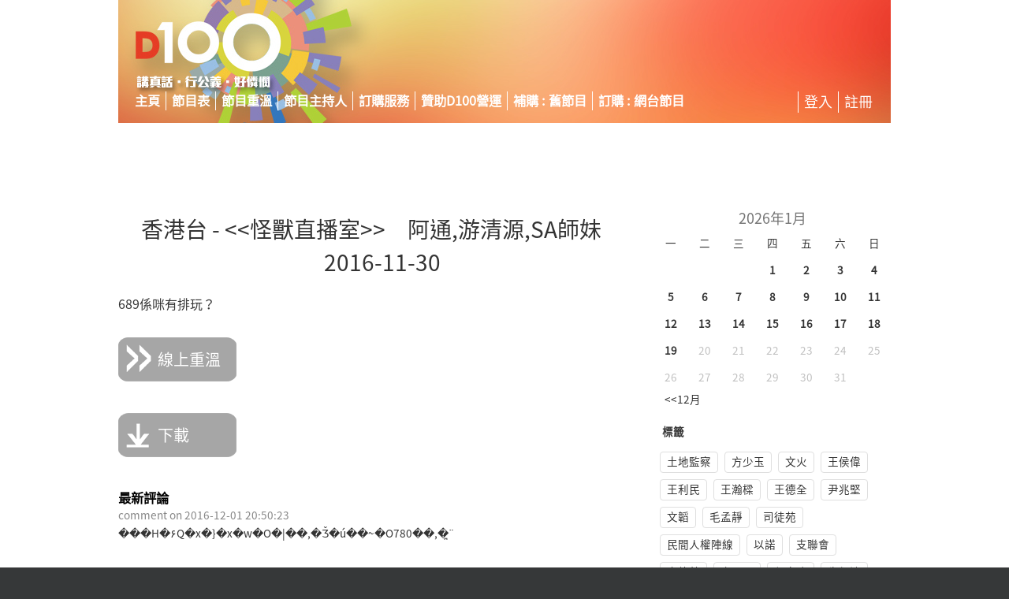

--- FILE ---
content_type: text/html; charset=utf-8
request_url: https://bc.d100.net/BC/Review/-740472915
body_size: 57956
content:
<!DOCTYPE html>
<html>
<head>
    <meta http-equiv="Content-Type" content="text/html; charset=utf-8" />
    <meta charset="utf-8" />
    <title>節目重溫</title>
    <link href="/favicon.ico" rel="shortcut icon" type="image/x-icon" />
    
    

    <link href="/Content/css?v=YdWPN4NvnU2UtbY5jmq0ieUCFX67tCYYInHZ5YsNgTw1" rel="stylesheet"/>

    <script src="/bundles/modernizr?v=qVODBytEBVVePTNtSFXgRX0NCEjh9U_Oj8ePaSiRcGg1"></script>

    
    <script src="/bundles/jquery?v=JzhfglzUfmVF2qo-weTo-kvXJ9AJvIRBLmu11PgpbVY1"></script>

    <script>
        var loggedIn=false
        var userPrivilege=[]
        var localizationJSON={"订阅所选项":"訂閱所選項","電子郵件格式錯誤":"電子郵件格式錯誤","個字":"個字","價格:":"價格:","名稱":"名稱","暂无评论":"暫無評論","尚未关注":"尚未關注","選擇支持節目：":"選擇支持節目：","转换成功":"轉換成功","总价":"總價","使用其他方式登录":"使用其他方式登錄","寄咭地址":"寄咭地址","请选择上传文件":"請選擇上傳文件","description":"description","确认新密码":"確認新密碼","支付方式":"支付方式","點擊這裡":"點擊這裡","您尚未購買此服務，請前往購買":"您尚未購買此服務，如想收聽或下載重溫節目，請立即到下列網址購買：https://bc.d100.net/Product/Subscription","拒绝审核":"拒絕審核","類別":"類別","簡短介紹":"簡短介紹","通过审核":"通過審核","收聽重溫":"收聽重溫","所請求的文件未找到":"所請求的文件未找到","請选择类别":"請選擇類別","請登錄后瀏覽":"請登錄后瀏覽","URL":"URL","是否訂閱":"是否訂閱","手机号码":"手機號碼","channel_code":"channel_code","導入敏感詞彙":"導入敏感詞彙","已转换为新闻":"已轉換為新聞","搜索结果":"搜索結果","雜貨舖":"雜貨舖","下载":"下載","*.xls | (Microsoft Office Excel 2003) ":"*.xls | (Microsoft Office Excel 2003) ","提交":"提交","APP":"APP","立即支付":"立即支付","消費記錄":"消費記錄","自訂祝賀語：":"自訂祝賀語：","上传排程":"上傳排程","是否已读":"是否已讀","我的服務到期時間":"我的服務到期時間","優先級":"優先級","郵寄地址：":"郵寄地址：","顯示模板":"顯示模板","您還可以輸入":"您還可以輸入","敏感词":"敏感詞","节目排程":"節目排程","產品已下線":"產品已下線","用戶名或郵件地址":"用戶名或郵件地址","电邮":"電郵","参数错误":"參數錯誤","start_time":"start_time","您確定要登出嗎":"您確定要登出嗎","新增":"新增","下載節目":"下載節目","FB專頁":"FB專頁","发布选中项":"發布選中項","新闻类别 [小類] 管理":"新聞類別 [小類] 管理","六":"六","付款":"付款","因子1":"因子1","模板管理":"模板管理","共搜索到结果":"共搜索到結果","已存在这个用户名":"已存在這個用戶名","subject":"subject","条":"條","重新选择文件":"重新選擇文件","尚未訂閱":"尚未訂閱","取消":"取消","恭喜您，交易已成功。如瀏覽器沒有跳轉，請":"恭喜您，交易已成功。如瀏覽器沒有跳轉，請","忘记密码?":"忘記密碼?","描述":"描述","您先完善您的個人資料":"您先完善您的個人資料","收貨人電話：":"收貨人電話：","电子邮件":"電子郵件","发布评论":"發布評論","取票方式：":"取票方式：","年":"年","月":"月","添加/刪除 RSS類別":"添加/刪除 RSS類別","上傳":"上傳","用戶名不合法請避免輸入中文字和特殊字符":"用戶名不合法,請避免輸入中文字和特殊字符、空格等","最后拉取时间":"最后拉取時間","节目类别":"節目類別","一舊水點唱站":"一舊水點唱站","郵寄地區：":"郵寄地區：","用户名或密码错误":"用戶名或密碼錯誤","取消关注":"取消關注","重置密码成功":"重置密碼成功","单价":"單價","上傳文件格式不支援":"上傳文件格式不支援","照片":"照片","付款时间":"付款時間","当前版本":"當前版本","自訂祝賀語句：":"自訂祝賀語句：","新增成功":"新增成功","購買數量":"購買數量","郵寄區域":"郵寄區域","已经转换为新闻":"已經轉換為新聞","新聞管理":"新聞管理","添加":"添加","角色設置":"角色設置","Banner Image":"Banner Image","密码":"密碼","已訂閱":"已訂閱"," 电子邮件":" 電子郵件","星期一  Mon":"星期一  Mon","立即購買":"立即購買","聯絡電話：":"聯絡電話：","你想邊個幫你讀:":"你想邊個幫你讀:","下单时间":"下單時間","頻道":"頻道","添加产品":"添加產品","支付时间":"支付時間","訂單狀態":"訂單狀態","發佈中心":"發佈中心","選擇配置":"選擇配置","* 请注意，红色字体项为必填项！":"* 請注意，紅色字體項為必填項！"," 姓名":" 姓名","添加/編輯 敏感詞彙":"添加/編輯 敏感詞彙","信息填写不完整":"信息填寫不完整","未使用":"未使用","節目單":"節目單","編輯 排程":"編輯 排程","主頁":"主頁","搜索":"搜索","新聞版本":"新聞版本","角色":"角色","未訂購":"未訂購","激活码错误":"激活碼錯誤","用户管理":"用戶管理","Facebook ID":"Facebook ID","請完善您的個人資料":"請完善您的個人資料","返回":"返回","Rss類別管理":"Rss類別管理","Alt Text":"Alt Text"," 注册时间":" 注冊時間","角色管理":"角色管理","廣告類別：":"廣告類別：","网站通知管理":"網站通知管理","密码长度至少6位":"密碼長度至少6位","門票數量：":"門票數量：","暂无数据":"暫無數據","讯息":"訊息","管理首页":"管理首頁","我的稿件":"我的稿件","撰稿人提交":"撰稿人提交"," 手机号码":" 手機號碼","導入":"導入","父類":"父類","Web":"Web","已审核":"已審核","姓名":"姓名","星期五  Fri":"星期五  Fri","验证码":"驗證碼","商品名称":"商品名稱","支付方式：":"支付方式：","昵称":"昵稱","复制所选项":"復制所選項","已使用":"已使用","節目代碼":"節目代碼","節目單管理":"節目單管理","最強陣容 節目主持":"最強陣容 節目主持","用戶角色":"用戶角色","查找":"查找","節目重溫":"節目重溫","用户列表":"用戶列表","註冊":"註冊","频道":"頻道","用户新增":"用戶新增","电台排程管理":"電臺排程管理","新用戶登記":"新用戶登記","验证码填写错误":"驗證碼填寫錯誤","发布对象":"發布對象","产品管理":"產品管理","請保證MP3文件已上傳至 Data Center(Inbox) ":"請保證MP3文件已上傳至 Data Center(Inbox) ","Intro":"Intro","訂單號":"訂單號","所屬頻道":"所屬頻道","查询":"查詢","請選擇上傳文件":"請選擇上傳文件","請填寫驗證碼":"請填寫驗證碼","祝賀語句 (上款)：":"祝賀語句 (上款)：","交易成功":"交易成功","網站":"網站","因子2":"因子2","附件":"附件","类别":"類別","RSS源":"RSS源","关注所选项":"關注所選項","请将信息填写完整":"請將信息填寫完整","星期日  Sun":"星期日  Sun","訊息":"訊息","价格":"價格","唯一":"唯一","主持":"主持","状态":"狀態","用戶資料":"用戶資料","星期四  Thu":"星期四  Thu","添加新项":"添加新項","確認付款":"確認付款","收貨人姓名：":"收貨人姓名：","取消订阅":"取消訂閱","节目表":"節目表","确定删除吗":"確定刪除嗎","節目表":"節目表","主持人管理":"主持人管理","購物車":"購物車","取消发布选中项":"取消發布選中項","我的賬戶":"我的賬戶","Facebook":"Facebook","反选":"反選","免费":"免費","修改":"修改","最新重溫節目":"最新重溫節目","禮品郵寄地址":"禮品郵寄地址","取咭方式":"取咭方式","确认登录密码":"確認登錄密碼","电台":"電臺","电子邮件不存在":"電子郵件不存在","频道管理":"頻道管理","加入到購物車":"加入到購物車","原始链接":"原始鏈接","保存成功":"保存成功","捐助金額":"捐助金額","備註":"備註","Facebook專頁":"Facebook專頁","详细":"詳細","訂單信息":"訂單信息","額外捐助":"額外捐助","请粘贴Rss链接，多个Rss源请用回车分开":"請粘貼Rss鏈接，多個Rss源請用回車分開","預覽":"預覽","文章鏈接":"文章鏈接","模板预览":"模板預覽","四":"四","一人一支咪":"一人一支咪","我的服務":"我的服務","收件人：":"收件人：","訂購門票：":"訂購門票：","创建时间":"創建時間","點唱歌曲":"點唱歌曲","RSS":"RSS","显示名称":"顯示名稱","星期二  Tue":"星期二  Tue","每页记录条数":"每頁記錄條數","分享":"分享","價格":"價格","end_time":"end_time","系统设置":"系統設置","交易完成":"交易完成","提交时间":"提交時間","节目主持人":"節目主持人","节目重温":"節目重溫","請輸入密碼":"請輸入密碼","自定义角色":"自定義角色","收貨人地址：":"收貨人地址：","主题":"主題","投稿管理":"投稿管理","RSS-Intro":"RSS-Intro","聯絡電話":"聯絡電話","新闻类别 [大類] 管理":"新聞類別 [大類] 管理","電郵":"電郵","新闻管理":"新聞管理","会员管理":"會員管理","请选择":"請選擇","RSS新聞管理":"RSS新聞管理","订单状态":"訂單狀態","主持人":"主持人","標籤":"標籤","禮品":"禮品","添加/編輯 產品":"添加/編輯 產品","尚未創建":"尚未創建","添加/編輯 RSS源":"添加/編輯 RSS源","icon image":"icon image","我的订单":"我的訂單","产品名称":"產品名稱","顯示順序":"顯示順序","禮品卡數量 ：":"禮品卡數量 ：","產品購買":"產品購買","已存在这个电子邮件地址":"已存在這個電子郵件地址","注册成功请查收邮件激活账户":"註冊成功,請查收電子郵件激活用戶","RSS新闻":"RSS新聞","两次输入的密码不一致":"兩次輸入的密碼不一致","用戶管理":"用戶管理","選擇祝賀語：":"選擇祝賀語：","是否关注":"是否關注","用户名":"用戶名","名称":"名稱","評論管理":"評論管理","正文":"正文","其他備註":"其他備註","重温":"重溫","撰稿人":"撰稿人","program_code":"program_code","选择时间":"選擇時間","讲真话":"講真話","唯一标识":"唯一標識","确定要移除这个文件嗎":"確定要移除這個文件嗎","重复密码":"重復密碼","發佈":"發佈","選擇付款方式":"選擇付款方式","删除此排程":"刪除此排程","评论":"評論","用户登录":"用戶登錄","请输入您的电子邮件":"請輸入您的電子郵件",">>":">>","当前版本号":"當前版本號","订单管理":"訂單管理","URL Title":"URL Title","词汇":"詞匯","添加/編輯 新聞":"添加/編輯 新聞","已将重置链接发送到您的邮箱请查收":"已將重置鏈接發送到您的郵箱，請查收!","驗證碼輸入錯誤":"驗證碼輸入錯誤","是否已转换为新闻":"是否已轉換為新聞"," 額外贊助":" 額外贊助","原创":"原創","订单金额":"訂單金額","请上传排程":"請上傳排程","拥有权限":"擁有權限","編輯/添加 用戶":"編輯/添加 用戶","黑咭郵寄地址":"黑咭郵寄地址","用戶":"用戶","未找到該重溫的音頻文件請聯絡管理員":"未找到該重溫的音頻文件，請聯絡管理員","記住我":"記住我","Mp3 File":"Mp3 File","产品列表":"產品列表","交易货币":"交易貨幣","個人頭像":"個人頭像","新闻":"新聞","我的资料":"我的資料","自由價格":"自由價格","Header Template":"Header Template","新闻标题":"新聞標題","節目主持人":"節目主持人","icon":"icon","激活成功":"激活成功","自己友捐助計劃":"自己友捐助計劃","上傳文件大小超出限制":"上傳文件大小超出限制","购买产品":"購買產品","密码重置":"密碼重置","登录名":"登錄名","電話":"電話","忘記密碼":"忘記密碼","收聽服務":"收聽服務","添加/刪除 通知":"添加/刪除 通知","管理帐户":"管理帳戶","嘉賓":"嘉賓","更新MP3文件":"更新MP3文件","点成歌曲":"點成歌曲","Twitter":"Twitter","线上重温":"線上重溫","新闻类别 [小類]":"新聞類別 [小類]","驗證碼填寫錯誤":"驗證碼填寫錯誤","数量":"數量","創建訂單":"創建訂單","更新Rss":"更新Rss","三":"三","敏感词汇管理":"敏感詞匯管理","订单创建时间":"訂單創建時間","presenter_nick_name":"presenter_nick_name","一":"一","添加/編輯 新聞類別 [小類]":"添加/編輯 新聞類別 [小類]","主持人名称":"主持人名稱","内容":"內容","作者":"作者","历史版本":"歷史版本","浏览器类型":"瀏覽器類型","最新评论":"最新評論","添加訂單備註：":"添加訂單備註：","編輯/新增 频道":"編輯/新增 頻道","保存":"保存","產品":"產品","最后登录时间":"最后登錄時間","购买数量":"購買數量","訂單備註：":"訂單備註：","服務時限":"服務時限","下款：":"下款：","新闻类别 [大類]":"新聞類別 [大類]","用户角色":"用戶角色","转换为新闻":"轉換為新聞","开始时间":"開始時間","上传":"上傳","收聽類別":"收聽類別","查詢用戶":"查詢用戶","編輯/新增 節目單":"編輯/新增 節目單","金额":"金額","共更新新闻条数:":"共更新新聞條數:","已通过审核":"已通過審核","确定操作吗":"確定做此操作嗎","来源":"來源","用户":"用戶","请输入您的新密码":"請輸入您的新密碼","创建者":"創建者","结束时间":"結束時間","確定登出嗎":"確定登出嗎","登录时间":"登錄時間","系统角色":"系統角色","添加/編輯 模板":"添加/編輯 模板","客戶姓名":"客戶姓名","用戶名":"用戶名","订单号：":"訂單號：","该用户已激活":"該用戶已激活","購買數量超出範圍":"購買數量超出範圍","新闻类别":"新聞類別","賀稿式樣 (D100節目)：":"賀稿式樣 (D100節目)：","日":"日","請先登录":"請先登錄","注册时间":"注冊時間","主持人姓名":"主持人姓名","歡迎":"歡迎","登入":"登入","密碼長度至少六位":"密碼長度至少六位","所请求的頁面未找到":"所請求的頁面未找到"," 昵称":" 昵稱","圖片":"圖片","行公义":"行公義","已关注":"已關注","立即付款":"立即付款","链接":"鏈接","用戶尚未生效請查收電子郵件激活賬戶":"用戶尚未生效，請查收電子郵件激活賬戶","频道名称":"頻道名稱","产品类别和名称":"產品類別和名稱","a":"a","删除":"刪除","presenter_name":"presenter_name","订单号":"訂單號","未审核":"未審核","五":"五","編輯/新增 主持人":"編輯/新增 主持人","全选":"全選","标题":"標題","登录密码":"登錄密碼","二":"二","添加/編輯 新聞類別 [大類]":"添加/編輯 新聞類別 [大類]","付款方式":"付款方式","提交稿件":"提交稿件","现有排程":"現有排程","收聽直播":"收聽直播","好怜悯":"好憐憫","更新成功":"更新成功","額外贊助":"額外贊助","登录":"登錄","自由捐助":"自由捐助","权限":"權限"," 角色":" 角色","直播鏈接":"直播鏈接","确定":"確定","郵寄地區":"郵寄地區","<<":"<<","昵稱":"昵稱","Rss源管理":"Rss源管理","修改成功":"修改成功","個人描述":"個人描述","星期六  Sat":"星期六  Sat","发布时间":"發布時間","定購：":"定購：","Footer Template":"Footer Template","用戶資訊":"用戶資訊","登录IP":"登錄IP","URL_Title":"URL_Title","所请求的文章未找到":"所請求的文章未找到","獎勵金額":"獎勵金額","驗證碼":"驗證碼","已存在這個用戶名":"已存在這個用戶名","登出":"登出","收聼直播":"收聼直播","節目介紹":"節目介紹","HK$":"HK$","新建帳戶":"新建帳戶","稿件信息":"稿件信息","讯息中心":"訊息中心","注册":"注冊","星期三  Wed":"星期三  Wed","購買產品":"購買產品","保存更改":"保存更改","登录成功":"登錄成功","模板内容":"模板內容","登錄成功正在跳轉":"登錄成功，正在跳轉...","创建订单并付款":"創建訂單并付款","Sitemap Priority":"Sitemap Priority"};

    </script>
</head>
<body>
    <header>

        <div class="content-wrapper head_bg_bc">

            <div style="display: inline-block; border: solid 0px #ccc; margin: 20px 0px 20px 634px;">
                <script type="text/javascript" src="https://ad.unimhk.com/show.php?id=mgjlmtdindu0owzk&sz=320"></script>
            </div>

            <div class="nav-primary " style="display: none;">

            </div>

            <div class="nav-secondary">
                <ul>
                                    <li class="first">
                                        <a href="https://bc.d100.net/Product/Subscription" title="主頁">主頁</a>
                                    </li>
                                    <li>
                                            <a href="http://www.d100.net/programme-intro/programme-schedule/" title="節目表">節目表</a>
                                    </li>
                                    <li>
                                            <a href="http://www.d100.net/programme-archive/" title="節目重溫">節目重溫</a>
                                    </li>
                                    <li>
                                            <a href="http://www.d100.net/programme-intro/host/" title="節目主持人">節目主持人</a>
                                    </li>
                                    <li>
                                            <a href="https://bc.d100.net/Product/subscription" title="訂購服務">訂購服務</a>
                                    </li>
                                    <li>
                                            <a href="https://bc.d100.net/Product/sponsor" title="贊助D100營運">贊助D100營運</a>
                                    </li>
                                    <li>
                                            <a href="https://bc.d100.net/Product/oldprogram" title="補購舊節目">補購 : 舊節目</a>
                                    </li>
                                    <li>
                                            <a href="https://bc.d100.net/Product/netradio" title="訂購網台節目">訂購 : 網台節目</a>
                                    </li>
                                            <li style="float: right; font-weight: normal; font-size: 18px;">
                            <a href="/Account/Register">
                                註冊
                            </a>
                        </li>
<li style="float: right; font-weight: normal; font-size: 18px;">
    <a href="/Account/Login">
        登入
    </a>
</li>

                </ul>
            </div>


        </div>
    </header>
    <div id="body">
        <div id="divBannerAd" class="content-wrapper" style="max-width: 728px; margin: 2px auto 4px auto;">
            <script type="text/javascript" src="https://ad.unimhk.com/show.php?id=mgjlmtdindu0owzk&sz=728"></script>
        </div>

        <div class="content-wrapper featured">
        </div>

        <section class="content-wrapper main-content clear-fix">
            
<div class="review-page">
    <table style="width: 980px;">
        <tr>
            <td style="vertical-align: top;">
                    <div class="schedule-title">
                        香港台 - &lt;&lt;怪獸直播室&gt;&gt;　阿通,游清源,SA師妹　2016-11-30
                    </div>
                    <div style="font-size: 16px;">
                        <div style="display: none;">
                            <div>如想線上收聽節目重溫，請立即到D100自己友專頁或登記收費重溫服務。</div>
                            <br />
                            <div>如想下載節目重溫，請立即到D100自己友專頁或登記收費重溫下載服務。注意，此項服務必須與收費重溫服務一并使用。</div>
                        </div>
                        689係咪有排玩？
                    </div>
                    <div class="function-button-area">
                        <a onclick="javascript:alert(&#39;請先登錄&#39;);window.location.href=&#39;/Account/Login/?url=/BC/Review/-740472915&#39;" class="b1 ">
                            線上重溫
                        </a>
                        <a target="_blank" href="javascript:alert(&#39;請先登錄&#39;);window.location.href=&#39;/Account/Login/?url=/BC/Review/-740472915&#39;" class="b2 ">
                            下載
                        </a>
                    </div>
                    <div class="comment-list">
                        
    <h3>最新評論</h3>

    <div class="post-item">
        <div class="post-item-line1">
            comment on 2016-12-01 20:50:23
        </div>
        <div class="content">���H�۶Q�x�}�x�w�O�|��,�Ǯ�&#250;��~�O780��,�̪߳</div>
    </div>

                    </div>
                    <div class="comment-post-form">
                        <h3>發布評論</h3>
<div style="color:red;">您還可以輸入
    <span id="span_tip_for_char_count">400</span>
    個字
</div>
<textarea cols="20" id="txtComment" name="txtComment" rows="2">
</textarea>
<input id="txtCaptcha" name="txtCaptcha" type="text" value="" />
<img id="img_captcha" src="/content/captcha.aspx" style="cursor: pointer;" onclick="reloadCaptcha();" />

<div>
    <input id="btnSubmit" type="button" value="提交" />
    <span id="tipLoading">
        <img src="/images/loading.gif" /></span><span class="tip" id="tipMsg"></span>
</div>

                    </div>
            </td>
            <td style="vertical-align: top; width: 300px; padding-left: 10px;" class="">
                <div class="">
                    

<div class="bc-aside-cld">

    <div class="month">2026年1月</div>
    <table border="0" cellpadding="0" style="" class="tbl-cld" id="table1">
        <tr>
            <td>一</td>
            <td>二</td>
            <td>三</td>
            <td>四</td>
            <td>五</td>
            <td>六</td>
            <td>日</td>
        </tr>
            <tr>
                    <td></td>
                    <td></td>
                    <td></td>
                    <td><a style=font-weight:bold; href=/BC/ReviewListByDate/2026-1-1 >1</a></td>
                    <td><a style=font-weight:bold; href=/BC/ReviewListByDate/2026-1-2 >2</a></td>
                    <td><a style=font-weight:bold; href=/BC/ReviewListByDate/2026-1-3 >3</a></td>
                    <td><a style=font-weight:bold; href=/BC/ReviewListByDate/2026-1-4 >4</a></td>
            </tr>                
            <tr>
                    <td><a style=font-weight:bold; href=/BC/ReviewListByDate/2026-1-5 >5</a></td>
                    <td><a style=font-weight:bold; href=/BC/ReviewListByDate/2026-1-6 >6</a></td>
                    <td><a style=font-weight:bold; href=/BC/ReviewListByDate/2026-1-7 >7</a></td>
                    <td><a style=font-weight:bold; href=/BC/ReviewListByDate/2026-1-8 >8</a></td>
                    <td><a style=font-weight:bold; href=/BC/ReviewListByDate/2026-1-9 >9</a></td>
                    <td><a style=font-weight:bold; href=/BC/ReviewListByDate/2026-1-10 >10</a></td>
                    <td><a style=font-weight:bold; href=/BC/ReviewListByDate/2026-1-11 >11</a></td>
            </tr>                
            <tr>
                    <td><a style=font-weight:bold; href=/BC/ReviewListByDate/2026-1-12 >12</a></td>
                    <td><a style=font-weight:bold; href=/BC/ReviewListByDate/2026-1-13 >13</a></td>
                    <td><a style=font-weight:bold; href=/BC/ReviewListByDate/2026-1-14 >14</a></td>
                    <td><a style=font-weight:bold; href=/BC/ReviewListByDate/2026-1-15 >15</a></td>
                    <td><a style=font-weight:bold; href=/BC/ReviewListByDate/2026-1-16 >16</a></td>
                    <td><a style=font-weight:bold; href=/BC/ReviewListByDate/2026-1-17 >17</a></td>
                    <td><a style=font-weight:bold; href=/BC/ReviewListByDate/2026-1-18 >18</a></td>
            </tr>                
            <tr>
                    <td><a style=font-weight:bold; href=/BC/ReviewListByDate/2026-1-19 >19</a></td>
                    <td><a style=color:#c0c0c0; # >20</a></td>
                    <td><a style=color:#c0c0c0; # >21</a></td>
                    <td><a style=color:#c0c0c0; # >22</a></td>
                    <td><a style=color:#c0c0c0; # >23</a></td>
                    <td><a style=color:#c0c0c0; # >24</a></td>
                    <td><a style=color:#c0c0c0; # >25</a></td>
            </tr>                
            <tr>
                    <td><a style=color:#c0c0c0; # >26</a></td>
                    <td><a style=color:#c0c0c0; # >27</a></td>
                    <td><a style=color:#c0c0c0; # >28</a></td>
                    <td><a style=color:#c0c0c0; # >29</a></td>
                    <td><a style=color:#c0c0c0; # >30</a></td>
                    <td><a style=color:#c0c0c0; # >31</a></td>
            </tr>                

    </table>
    <div class="pre-month">

            <a href="/BC/ReviewListByDate/2025-12"><<12月
            </a>
    </div>
</div>

                    <div class="bc-aside-tag">
    <div class="tag-title">標籤</div>
            <a href="/BC/ReviewListByPresenter/2091083568" ><div class="item" style="">土地監察</div></a>
            <a href="/BC/ReviewListByPresenter/151810572" ><div class="item" style="">方少玉</div></a>
            <a href="/BC/ReviewListByPresenter/-1908478952" ><div class="item" style="">文火</div></a>
            <a href="/BC/ReviewListByPresenter/-2092969182" ><div class="item" style="">王侯偉</div></a>
            <a href="/BC/ReviewListByPresenter/1804635687" ><div class="item" style="">王利民</div></a>
            <a href="/BC/ReviewListByPresenter/909192749" ><div class="item" style="">王瀚樑</div></a>
            <a href="/BC/ReviewListByPresenter/-462021568" ><div class="item" style="">王德全</div></a>
            <a href="/BC/ReviewListByPresenter/-1872935594" ><div class="item" style="">尹兆堅</div></a>
            <a href="/BC/ReviewListByPresenter/371019666" ><div class="item" style="">文韜</div></a>
            <a href="/BC/ReviewListByPresenter/-1689413149" ><div class="item" style="">毛孟靜</div></a>
            <a href="/BC/ReviewListByPresenter/-623421882" ><div class="item" style="">司徒苑</div></a>
            <a href="/BC/ReviewListByPresenter/441229141" ><div class="item" style="">民間人權陣線</div></a>
            <a href="/BC/ReviewListByPresenter/-1639219090" ><div class="item" style="">以諾</div></a>
            <a href="/BC/ReviewListByPresenter/2137336236" ><div class="item" style="">支聯會</div></a>
            <a href="/BC/ReviewListByPresenter/-1199863361" ><div class="item" style="">白倩蘭</div></a>
            <a href="/BC/ReviewListByPresenter/-586307353" ><div class="item" style="">方翠而</div></a>
            <a href="/BC/ReviewListByPresenter/1792056327" ><div class="item" style="">任志強</div></a>
            <a href="/BC/ReviewListByPresenter/1645097784" ><div class="item" style="">朱凱迪</div></a>
            <a href="/BC/ReviewListByPresenter/1524938042" ><div class="item" style="">任啟邦</div></a>
            <a href="/BC/ReviewListByPresenter/-164865713" ><div class="item" style="">自由亞洲電台</div></a>
            <a href="/BC/ReviewListByPresenter/-1716920967" ><div class="item" style="">伍瑞瑜</div></a>
            <a href="/BC/ReviewListByPresenter/1543245981" ><div class="item" style="">多記</div></a>
            <a href="/BC/ReviewListByPresenter/-1794167074" ><div class="item" style="">朱牧華</div></a>
            <a href="/BC/ReviewListByPresenter/-1911536139" ><div class="item" style="">艾蒙威</div></a>
            <a href="/BC/ReviewListByPresenter/862555383" ><div class="item" style="">江美儀</div></a>
            <a href="/BC/ReviewListByPresenter/1414410252" ><div class="item" style="">阿通</div></a>
            <a href="/BC/ReviewListByPresenter/1858055476" ><div class="item" style="">吳志森</div></a>
            <a href="/BC/ReviewListByPresenter/1217031755" ><div class="item" style="">貝怡</div></a>
            <a href="/BC/ReviewListByPresenter/1592907595" ><div class="item" style="">何俊仁</div></a>
            <a href="/BC/ReviewListByPresenter/-8297133" ><div class="item" style="">李卓人</div></a>
            <a href="/BC/ReviewListByPresenter/814170970" ><div class="item" style="">何亨</div></a>
            <a href="/BC/ReviewListByPresenter/-1024706976" ><div class="item" style="">李慧玲</div></a>
            <a href="/BC/ReviewListByPresenter/1453416803" ><div class="item" style="">余若薇</div></a>
            <a href="/BC/ReviewListByPresenter/1598351975" ><div class="item" style="">邵家臻</div></a>
            <a href="/BC/ReviewListByPresenter/-1769446803" ><div class="item" style="">李錦洪</div></a>
            <a href="/BC/ReviewListByPresenter/-376806031" ><div class="item" style="">李俊晞</div></a>
            <a href="/BC/ReviewListByPresenter/-1925231752" ><div class="item" style="">何重立</div></a>
            <a href="/BC/ReviewListByPresenter/1073891735" ><div class="item" style="">岑敖暉</div></a>
            <a href="/BC/ReviewListByPresenter/-1144914277" ><div class="item" style="">沈西城</div></a>
            <a href="/BC/ReviewListByPresenter/569363100" ><div class="item" style="">何慕詩</div></a>
            <a href="/BC/ReviewListByPresenter/447621548" ><div class="item" style="">何嘉麗</div></a>
            <a href="/BC/ReviewListByPresenter/180210097" ><div class="item" style="">何凱婷</div></a>
            <a href="/BC/ReviewListByPresenter/595642803" ><div class="item" style="">李翠而</div></a>
            <a href="/BC/ReviewListByPresenter/-280669511" ><div class="item" style="">李再唐</div></a>
            <a href="/BC/ReviewListByPresenter/1731295938" ><div class="item" style="">李逸朗</div></a>
            <a href="/BC/ReviewListByPresenter/307960005" ><div class="item" style="">杜浚斌</div></a>
            <a href="/BC/ReviewListByPresenter/-1075413563" ><div class="item" style="">何安達</div></a>
            <a href="/BC/ReviewListByPresenter/-430155568" ><div class="item" style="">吳美筠</div></a>
            <a href="/BC/ReviewListByPresenter/1733199316" ><div class="item" style="">李麗蕊</div></a>
            <a href="/BC/ReviewListByPresenter/-1740696619" ><div class="item" style="">李怡</div></a>
            <a href="/BC/ReviewListByPresenter/-961838627" ><div class="item" style="">辛比</div></a>
            <a href="/BC/ReviewListByPresenter/-1391804445" ><div class="item" style="">余振雄</div></a>
            <a href="/BC/ReviewListByPresenter/-28883192" ><div class="item" style="">奇利夫</div></a>
            <a href="/BC/ReviewListByPresenter/-57081839" ><div class="item" style="">阿佛</div></a>
            <a href="/BC/ReviewListByPresenter/814627601" ><div class="item" style="">林卓廷</div></a>
            <a href="/BC/ReviewListByPresenter/-1656042734" ><div class="item" style="">林旭華</div></a>
            <a href="/BC/ReviewListByPresenter/1511514903" ><div class="item" style="">周Sir</div></a>
            <a href="/BC/ReviewListByPresenter/-2136538330" ><div class="item" style="">杰寧</div></a>
            <a href="/BC/ReviewListByPresenter/-117447641" ><div class="item" style="">卓文慧</div></a>
            <a href="/BC/ReviewListByPresenter/475766067" ><div class="item" style="">林璐</div></a>
            <a href="/BC/ReviewListByPresenter/-507308491" ><div class="item" style="">吳文遠</div></a>
            <a href="/BC/ReviewListByPresenter/-1028473026" ><div class="item" style="">吳敏兒</div></a>
            <a href="/BC/ReviewListByPresenter/-1253905085" ><div class="item" style="">肯尼</div></a>
            <a href="/BC/ReviewListByPresenter/-232017823" ><div class="item" style="">周蛇</div></a>
            <a href="/BC/ReviewListByPresenter/821504873" ><div class="item" style="">香港社會工作者總工會</div></a>
            <a href="/BC/ReviewListByPresenter/463537266" ><div class="item" style="">妺頭</div></a>
            <a href="/BC/ReviewListByPresenter/1726837120" ><div class="item" style="">周庭</div></a>
            <a href="/BC/ReviewListByPresenter/-462766962" ><div class="item" style="">林忌團隊</div></a>
            <a href="/BC/ReviewListByPresenter/-1818714957" ><div class="item" style="">周鵬</div></a>
            <a href="/BC/ReviewListByPresenter/-1954040397" ><div class="item" style="">林非</div></a>
            <a href="/BC/ReviewListByPresenter/1473948118" ><div class="item" style="">周永康</div></a>
            <a href="/BC/ReviewListByPresenter/-1672423189" ><div class="item" style="">肥Sam</div></a>
            <a href="/BC/ReviewListByPresenter/1317539315" ><div class="item" style="">林淳軒</div></a>
            <a href="/BC/ReviewListByPresenter/1924159020" ><div class="item" style="">胡凱澄</div></a>
            <a href="/BC/ReviewListByPresenter/2009337448" ><div class="item" style="">張婉雯</div></a>
            <a href="/BC/ReviewListByPresenter/1183864960" ><div class="item" style="">楊雪盈</div></a>
            <a href="/BC/ReviewListByPresenter/-1919833972" ><div class="item" style="">姚松炎</div></a>
            <a href="/BC/ReviewListByPresenter/-2007747177" ><div class="item" style="">岑子杰</div></a>
            <a href="/BC/ReviewListByPresenter/-2131788125" ><div class="item" style="">吳玉英</div></a>
            <a href="/BC/ReviewListByPresenter/-332367181" ><div class="item" style="">美國之音</div></a>
            <a href="/BC/ReviewListByPresenter/1743059904" ><div class="item" style="">袁海文</div></a>
            <a href="/BC/ReviewListByPresenter/-686365228" ><div class="item" style="">思思</div></a>
            <a href="/BC/ReviewListByPresenter/-608820011" ><div class="item" style="">韋綺珊</div></a>
            <a href="/BC/ReviewListByPresenter/-629335593" ><div class="item" style="">春麗</div></a>
            <a href="/BC/ReviewListByPresenter/-65553699" ><div class="item" style="">飛翔</div></a>
            <a href="/BC/ReviewListByPresenter/123071454" ><div class="item" style="">胡志偉牧師</div></a>
            <a href="/BC/ReviewListByPresenter/1156561138" ><div class="item" style="">胡穗珊</div></a>
            <a href="/BC/ReviewListByPresenter/-1567896590" ><div class="item" style="">香港眾志</div></a>
            <a href="/BC/ReviewListByPresenter/-1560939273" ><div class="item" style="">范國威</div></a>
            <a href="/BC/ReviewListByPresenter/-16482814" ><div class="item" style="">旅遊鍾</div></a>
            <a href="/BC/ReviewListByPresenter/1392504323" ><div class="item" style="">陳宇明</div></a>
            <a href="/BC/ReviewListByPresenter/-880275704" ><div class="item" style="">馬小強</div></a>
            <a href="/BC/ReviewListByPresenter/1650610959" ><div class="item" style="">陳建平</div></a>
            <a href="/BC/ReviewListByPresenter/-1682508011" ><div class="item" style="">陳士齊</div></a>
            <a href="/BC/ReviewListByPresenter/618959130" ><div class="item" style="">柴文瀚</div></a>
            <a href="/BC/ReviewListByPresenter/931554862" ><div class="item" style="">徐琛</div></a>
            <a href="/BC/ReviewListByPresenter/-232627409" ><div class="item" style="">陳永佳</div></a>
            <a href="/BC/ReviewListByPresenter/-1693482693" ><div class="item" style="">陳彥行</div></a>
            <a href="/BC/ReviewListByPresenter/1232407617" ><div class="item" style="">陳俊偉</div></a>
            <a href="/BC/ReviewListByPresenter/191351619" ><div class="item" style="">陳成斌</div></a>
            <a href="/BC/ReviewListByPresenter/-1149613219" ><div class="item" style="">袁天佑</div></a>
            <a href="/BC/ReviewListByPresenter/1092434792" ><div class="item" style="">陳立業</div></a>
            <a href="/BC/ReviewListByPresenter/-1794737040" ><div class="item" style="">陳淑莊</div></a>
            <a href="/BC/ReviewListByPresenter/-1800532622" ><div class="item" style="">慢必：陳志全</div></a>
            <a href="/BC/ReviewListByPresenter/-1964472460" ><div class="item" style="">陳瑞玲</div></a>
            <a href="/BC/ReviewListByPresenter/290593653" ><div class="item" style="">陳寶珊</div></a>
            <a href="/BC/ReviewListByPresenter/-1794923890" ><div class="item" style="">陳守賢</div></a>
            <a href="/BC/ReviewListByPresenter/889001370" ><div class="item" style="">茜利妹</div></a>
            <a href="/BC/ReviewListByPresenter/-1781430361" ><div class="item" style="">陳世傑</div></a>
            <a href="/BC/ReviewListByPresenter/-1217191254" ><div class="item" style="">陳樹暉</div></a>
            <a href="/BC/ReviewListByPresenter/-2080674623" ><div class="item" style="">陳珏軒</div></a>
            <a href="/BC/ReviewListByPresenter/-1797933103" ><div class="item" style="">倫爺</div></a>
            <a href="/BC/ReviewListByPresenter/678410964" ><div class="item" style="">陳珏明</div></a>
            <a href="/BC/ReviewListByPresenter/1045852647" ><div class="item" style="">陳旻羲</div></a>
            <a href="/BC/ReviewListByPresenter/-1904019480" ><div class="item" style="">郭寶兒</div></a>
            <a href="/BC/ReviewListByPresenter/1013592558" ><div class="item" style="">徐子見</div></a>
            <a href="/BC/ReviewListByPresenter/1721687032" ><div class="item" style="">陳健民</div></a>
            <a href="/BC/ReviewListByPresenter/2088369147" ><div class="item" style="">Nicole</div></a>
            <a href="/BC/ReviewListByPresenter/-280033281" ><div class="item" style="">陳龍超</div></a>
            <a href="/BC/ReviewListByPresenter/-867095792" ><div class="item" style="">梁國雄</div></a>
            <a href="/BC/ReviewListByPresenter/-377449966" ><div class="item" style="">梁美寳</div></a>
            <a href="/BC/ReviewListByPresenter/-610081772" ><div class="item" style="">快必：譚得志</div></a>
            <a href="/BC/ReviewListByPresenter/1993506075" ><div class="item" style="">郭家麒</div></a>
            <a href="/BC/ReviewListByPresenter/1838007330" ><div class="item" style="">許麗明</div></a>
            <a href="/BC/ReviewListByPresenter/909228581" ><div class="item" style="">梁思浩</div></a>
            <a href="/BC/ReviewListByPresenter/-626974159" ><div class="item" style="">梁德民</div></a>
            <a href="/BC/ReviewListByPresenter/-2004025543" ><div class="item" style="">張超雄</div></a>
            <a href="/BC/ReviewListByPresenter/-270335423" ><div class="item" style="">梁家傑</div></a>
            <a href="/BC/ReviewListByPresenter/1090044483" ><div class="item" style="">做個聰明選民</div></a>
            <a href="/BC/ReviewListByPresenter/-2019098528" ><div class="item" style="">區諾軒</div></a>
            <a href="/BC/ReviewListByPresenter/-396636813" ><div class="item" style="">張天秀</div></a>
            <a href="/BC/ReviewListByPresenter/1056107637" ><div class="item" style="">梁栢堅</div></a>
            <a href="/BC/ReviewListByPresenter/978059900" ><div class="item" style="">梁繼璋</div></a>
            <a href="/BC/ReviewListByPresenter/-36928900" ><div class="item" style="">笨臣</div></a>
            <a href="/BC/ReviewListByPresenter/396056966" ><div class="item" style="">郭榮鏗</div></a>
            <a href="/BC/ReviewListByPresenter/-1939836792" ><div class="item" style="">白戶則道</div></a>
            <a href="/BC/ReviewListByPresenter/-192909686" ><div class="item" style="">郭翠瑩</div></a>
            <a href="/BC/ReviewListByPresenter/948026262" ><div class="item" style="">許智峯</div></a>
            <a href="/BC/ReviewListByPresenter/-270206051" ><div class="item" style="">莊思敏</div></a>
            <a href="/BC/ReviewListByPresenter/-340671074" ><div class="item" style="">梁家權</div></a>
            <a href="/BC/ReviewListByPresenter/-1189765721" ><div class="item" style="">麥玲玲</div></a>
            <a href="/BC/ReviewListByPresenter/2091449043" ><div class="item" style="">梁美寶</div></a>
            <a href="/BC/ReviewListByPresenter/-1892679200" ><div class="item" style="">梁繼昌</div></a>
            <a href="/BC/ReviewListByPresenter/694610659" ><div class="item" style="">莫乃光</div></a>
            <a href="/BC/ReviewListByPresenter/-27311634" ><div class="item" style="">梁麗幗</div></a>
            <a href="/BC/ReviewListByPresenter/-2108881931" ><div class="item" style="">莊麗</div></a>
            <a href="/BC/ReviewListByPresenter/573248514" ><div class="item" style="">森麻</div></a>
            <a href="/BC/ReviewListByPresenter/1264234755" ><div class="item" style="">黃英琦</div></a>
            <a href="/BC/ReviewListByPresenter/-1650358774" ><div class="item" style="">陸蔚芯</div></a>
            <a href="/BC/ReviewListByPresenter/907597844" ><div class="item" style="">黃翊</div></a>
            <a href="/BC/ReviewListByPresenter/1256145952" ><div class="item" style="">黃軍禮</div></a>
            <a href="/BC/ReviewListByPresenter/1243992143" ><div class="item" style="">黃偉恒</div></a>
            <a href="/BC/ReviewListByPresenter/-1108631976" ><div class="item" style="">黑仔</div></a>
            <a href="/BC/ReviewListByPresenter/-1245526930" ><div class="item" style="">猶利亞</div></a>
            <a href="/BC/ReviewListByPresenter/1633589873" ><div class="item" style="">傑斯</div></a>
            <a href="/BC/ReviewListByPresenter/-2019596929" ><div class="item" style="">勞浩榮</div></a>
            <a href="/BC/ReviewListByPresenter/-1113171578" ><div class="item" style="">黃浩銘</div></a>
            <a href="/BC/ReviewListByPresenter/-310092916" ><div class="item" style="">彭彭</div></a>
            <a href="/BC/ReviewListByPresenter/-725823051" ><div class="item" style="">黃世澤</div></a>
            <a href="/BC/ReviewListByPresenter/1051415997" ><div class="item" style="">黃之鋒</div></a>
            <a href="/BC/ReviewListByPresenter/323714760" ><div class="item" style="">游清源</div></a>
            <a href="/BC/ReviewListByPresenter/1062650056" ><div class="item" style="">程翔</div></a>
            <a href="/BC/ReviewListByPresenter/1155791843" ><div class="item" style="">黃國桐</div></a>
            <a href="/BC/ReviewListByPresenter/-488086554" ><div class="item" style="">飲者</div></a>
            <a href="/BC/ReviewListByPresenter/1973458160" ><div class="item" style="">黃葉仲萍博士</div></a>
            <a href="/BC/ReviewListByPresenter/1094771468" ><div class="item" style="">葉敬德</div></a>
            <a href="/BC/ReviewListByPresenter/464887319" ><div class="item" style="">楊政賢</div></a>
            <a href="/BC/ReviewListByPresenter/1038256674" ><div class="item" style="">楊岳橋</div></a>
            <a href="/BC/ReviewListByPresenter/1867585062" ><div class="item" style="">黃芷欣</div></a>
            <a href="/BC/ReviewListByPresenter/1098424361" ><div class="item" style="">黃澤鏗</div></a>
            <a href="/BC/ReviewListByPresenter/1850460469" ><div class="item" style="">黃澤堅</div></a>
            <a href="/BC/ReviewListByPresenter/1806299970" ><div class="item" style="">強尼</div></a>
            <a href="/BC/ReviewListByPresenter/1886935369" ><div class="item" style="">電芯</div></a>
            <a href="/BC/ReviewListByPresenter/183650667" ><div class="item" style="">路婉儀</div></a>
            <a href="/BC/ReviewListByPresenter/1169416813" ><div class="item" style="">董愛莉</div></a>
            <a href="/BC/ReviewListByPresenter/1769513337" ><div class="item" style="">塔羅小公主Selina</div></a>
            <a href="/BC/ReviewListByPresenter/-522764147" ><div class="item" style="">馮智活</div></a>
            <a href="/BC/ReviewListByPresenter/1332974739" ><div class="item" style="">葉建源</div></a>
            <a href="/BC/ReviewListByPresenter/1099821478" ><div class="item" style="">楊繼昌</div></a>
            <a href="/BC/ReviewListByPresenter/-1699980884" ><div class="item" style="">奧巴馬</div></a>
            <a href="/BC/ReviewListByPresenter/774014129" ><div class="item" style="">雷民</div></a>
            <a href="/BC/ReviewListByPresenter/-1242885439" ><div class="item" style="">吳雪兒</div></a>
            <a href="/BC/ReviewListByPresenter/-1973348667" ><div class="item" style="">楊英偉</div></a>
            <a href="/BC/ReviewListByPresenter/-1615931434" ><div class="item" style="">鄧婉玲</div></a>
            <a href="/BC/ReviewListByPresenter/1308629830" ><div class="item" style="">盧敏儀</div></a>
            <a href="/BC/ReviewListByPresenter/-1958496875" ><div class="item" style="">張倩盈</div></a>
            <a href="/BC/ReviewListByPresenter/-1847007827" ><div class="item" style="">鄭經翰</div></a>
            <a href="/BC/ReviewListByPresenter/-1330016830" ><div class="item" style="">鄭家富</div></a>
            <a href="/BC/ReviewListByPresenter/521740547" ><div class="item" style="">樂高</div></a>
            <a href="/BC/ReviewListByPresenter/-218167782" ><div class="item" style="">鄒攝</div></a>
            <a href="/BC/ReviewListByPresenter/-969090278" ><div class="item" style="">劉貳龍</div></a>
            <a href="/BC/ReviewListByPresenter/403838257" ><div class="item" style="">劉港源</div></a>
            <a href="/BC/ReviewListByPresenter/-543299258" ><div class="item" style="">黎汶洛</div></a>
            <a href="/BC/ReviewListByPresenter/1063487821" ><div class="item" style="">蓮花少東金剛上師</div></a>
            <a href="/BC/ReviewListByPresenter/1834198873" ><div class="item" style="">鄭智航</div></a>
            <a href="/BC/ReviewListByPresenter/2110202203" ><div class="item" style="">劉小麗</div></a>
            <a href="/BC/ReviewListByPresenter/1713971053" ><div class="item" style="">蔡錦源</div></a>
            <a href="/BC/ReviewListByPresenter/-1223140227" ><div class="item" style="">黎則奮</div></a>
            <a href="/BC/ReviewListByPresenter/-1776937575" ><div class="item" style="">潘啟迪</div></a>
            <a href="/BC/ReviewListByPresenter/159785386" ><div class="item" style="">蔡錦源團隊</div></a>
            <a href="/BC/ReviewListByPresenter/1751380144" ><div class="item" style="">蔡浩樑</div></a>
            <a href="/BC/ReviewListByPresenter/-722204751" ><div class="item" style="">蔣匡文博士</div></a>
            <a href="/BC/ReviewListByPresenter/1203949010" ><div class="item" style=""> 樓南光</div></a>
            <a href="/BC/ReviewListByPresenter/1117025770" ><div class="item" style="">劉美娟</div></a>
            <a href="/BC/ReviewListByPresenter/-125137420" ><div class="item" style="">黎廣德</div></a>
            <a href="/BC/ReviewListByPresenter/247135056" ><div class="item" style="">錢峰</div></a>
            <a href="/BC/ReviewListByPresenter/1887217024" ><div class="item" style="">澳滌製作</div></a>
            <a href="/BC/ReviewListByPresenter/-151227734" ><div class="item" style="">錢志健</div></a>
            <a href="/BC/ReviewListByPresenter/1273772997" ><div class="item" style="">學聯團隊</div></a>
            <a href="/BC/ReviewListByPresenter/139041229" ><div class="item" style="">謝志峰</div></a>
            <a href="/BC/ReviewListByPresenter/-1977488619" ><div class="item" style="">繆熾宏</div></a>
            <a href="/BC/ReviewListByPresenter/-1406462423" ><div class="item" style="">繆少群</div></a>
            <a href="/BC/ReviewListByPresenter/-642003398" ><div class="item" style="">鍾心堯</div></a>
            <a href="/BC/ReviewListByPresenter/-463686796" ><div class="item" style="">戴耀廷</div></a>
            <a href="/BC/ReviewListByPresenter/1106902014" ><div class="item" style="">鍾氏兄弟</div></a>
            <a href="/BC/ReviewListByPresenter/2123579422" ><div class="item" style="">韓連山</div></a>
            <a href="/BC/ReviewListByPresenter/1735979838" ><div class="item" style="">顏聯武</div></a>
            <a href="/BC/ReviewListByPresenter/-2114078176" ><div class="item" style="">羅旭海</div></a>
            <a href="/BC/ReviewListByPresenter/-702597083" ><div class="item" style="">羅泳嫻</div></a>
            <a href="/BC/ReviewListByPresenter/1160690731" ><div class="item" style="">譚雁瞳(Sa姐)</div></a>
            <a href="/BC/ReviewListByPresenter/1641932168" ><div class="item" style="">羅民威</div></a>
            <a href="/BC/ReviewListByPresenter/89530780" ><div class="item" style="">羅致光</div></a>
            <a href="/BC/ReviewListByPresenter/542085036" ><div class="item" style="">譚文豪</div></a>
            <a href="/BC/ReviewListByPresenter/1088289980" ><div class="item" style="">羅樹基</div></a>
            <a href="/BC/ReviewListByPresenter/1018001365" ><div class="item" style="">羅冠聰</div></a>
            <a href="/BC/ReviewListByPresenter/-1451022529" ><div class="item" style="">寶珠</div></a>
            <a href="/BC/ReviewListByPresenter/41619521" ><div class="item" style="">寶珮如</div></a>
            <a href="/BC/ReviewListByPresenter/-585046450" ><div class="item" style="">蘇如紅</div></a>
            <a href="/BC/ReviewListByPresenter/-1211838093" ><div class="item" style="">寶堅</div></a>
            <a href="/BC/ReviewListByPresenter/-994236250" ><div class="item" style="">蘆蘆</div></a>
            <a href="/BC/ReviewListByPresenter/-902555980" ><div class="item" style="">蘇小欣</div></a>
            <a href="/BC/ReviewListByPresenter/1332115909" ><div class="item" style="">鐘展翹</div></a>
            <a href="/BC/ReviewListByPresenter/62754159" ><div class="item" style="">關逸揚</div></a>
            <a href="/BC/ReviewListByPresenter/-2079019072" ><div class="item" style="">霸氣哥</div></a>
            <a href="/BC/ReviewListByPresenter/1995692129" ><div class="item" style="">龔立人</div></a>
            <a href="/BC/ReviewListByPresenter/1459034284" ><div class="item" style="">D100 新丁</div></a>
            <a href="/BC/ReviewListByPresenter/-1960379180" ><div class="item" style="">啱 Channel 節目組</div></a>
            <a href="/BC/ReviewListByPresenter/138232037" ><div class="item" style="">D100 節目組</div></a>
            <a href="/BC/ReviewListByPresenter/854687223" ><div class="item" style="">D100 紅星劇團</div></a>
            <a href="/BC/ReviewListByPresenter/994795835" ><div class="item" style="">Sam</div></a>
            <a href="/BC/ReviewListByPresenter/-71699650" ><div class="item" style="">Eddy</div></a>
            <a href="/BC/ReviewListByPresenter/946928813" ><div class="item" style="">SA師妹</div></a>
            <a href="/BC/ReviewListByPresenter/1646356220" ><div class="item" style="">Cleo</div></a>
            <a href="/BC/ReviewListByPresenter/807364638" ><div class="item" style="">Wylie</div></a>
            <a href="/BC/ReviewListByPresenter/-843287500" ><div class="item" style="">Kitty</div></a>
            <a href="/BC/ReviewListByPresenter/1461184317" ><div class="item" style="">Elsie</div></a>
            <a href="/BC/ReviewListByPresenter/799965028" ><div class="item" style="">Elton</div></a>
            <a href="/BC/ReviewListByPresenter/2076521833" ><div class="item" style="">Lo Sir</div></a>
            <a href="/BC/ReviewListByPresenter/-341278357" ><div class="item" style="">Lydia</div></a>
            <a href="/BC/ReviewListByPresenter/-925087093" ><div class="item" style="">Jamie</div></a>
            <a href="/BC/ReviewListByPresenter/-2073312588" ><div class="item" style="">Jacky</div></a>
            <a href="/BC/ReviewListByPresenter/-1860700674" ><div class="item" style="">Kenny</div></a>
            <a href="/BC/ReviewListByPresenter/1767589137" ><div class="item" style="">Kawaii</div></a>
            <a href="/BC/ReviewListByPresenter/-1326022740" ><div class="item" style="">Maggie</div></a>
            <a href="/BC/ReviewListByPresenter/266145458" ><div class="item" style="">Happy</div></a>
            <a href="/BC/ReviewListByPresenter/-684513517" ><div class="item" style="">Natalie</div></a>
            <a href="/BC/ReviewListByPresenter/-1830013873" ><div class="item" style="">Tiffany</div></a>
            <a href="/BC/ReviewListByPresenter/14192984" ><div class="item" style="">Freeman Lo</div></a>
            <a href="/BC/ReviewListByPresenter/-1374346727" ><div class="item" style="">Mike Chan</div></a>
            <a href="/BC/ReviewListByPresenter/-1677589197" ><div class="item" style="">Lawrence Lau</div></a>
            <a href="/BC/ReviewListByPresenter/191784053" ><div class="item" style="">Lawrence</div></a>
            <a href="/BC/ReviewListByPresenter/886262661" ><div class="item" style="">Stephanie</div></a>

</div>

                </div>
            </td>
        </tr>
    </table>

</div>
<script>
    var ScheduleId=-740472915
</script>

        </section>
    </div>

    

<div id="divFooterIcon">    <img src="/Images/bottom_left.png" style="margin-bottom: -6px;">    <img src="/Images/bottom_right.png" style="float: right;"></div><footer class="footer">    <div class="content-wrapper">        <div class="col">            <h3>Community</h3>            <div class="textwidget">                <p><a href="http://www.facebook.com/D100Radio" target="new_window">D100 Facebook Fan Page</a></p>                <p><a href="https://www.facebook.com/D100SheungWan" target="new_window">上環 D100 Facebook Fan Page</a></p>            </div>        </div>        <div class="col">            <h3>Download</h3>            <div class="textwidget">                <p>                    <a href="https://itunes.apple.com/hk/app/d100/id588656311?mt=8">D100 App iOS 用戶</a><br>                    <a href="https://play.google.com/store/apps/details?id=hk.d100&amp;hl=zh_TW">D100 App Android 用戶</a><br>                </p>            </div>        </div>        <div class="col" style="width: 225px;">            <h3>Contacts</h3>            <div class="textwidget">                <p></p>                電郵 :&nbsp;<a href="mailto:friends@d100.net">info@d100.net</a>                <br>                <a href="/genericpage/pageview/about">關於我們</a>                <br>                <a href="/genericpage/pageview/contact-us/">聯絡我們</a>            </div>        </div>        <div class="col" style="width: 265px;">            <h3>Payment Info</h3>            <div class="textwidget">                <p></p>                恒生銀行戶口：<br>                戶口號碼 A/C : 787-087998-883                <br>                戶口名稱 : Global Chinese Network Limited                <br>                <a href="/genericpage/pageview/disclaimer/">使用條款</a>                <br>                <a href="/genericpage/pageview/terms-and-conditions/">贊助人員計劃細則及條款</a>                <br>                <a href="/genericpage/pageview/privacy-statement/">隱私權政策</a><br></div></div><div style="text-align: center">&#169; Copyright 2014 D100 | All Rights Reserved</div><div style="text-align: center">D100 網站所載的內容，包括但不限於文字、照片、圖像、圖 畫、圖表、聲音檔案、視像/影像檔案、電台節目、視像節目及網上製作內容及版權，為 Global Chinese Network Limited 所擁有。除得到 Global Chinese Network Limited 授權以外，不得翻印及轉載。</div></div></footer>

    
    <script src="/bundles/jqueryval?v=mRjM0qa6T8GTCa8lhmXMI_-t5fsTCmHSxo4BqkY9x4A1"></script>

    <script src="/Scripts/postComment_schedule.js"></script>


    <script type="text/javascript" src="/scripts/global.js"></script>
    

    <script>
        (function(i,s,o,g,r,a,m){i['GoogleAnalyticsObject']=r;i[r]=i[r]||function(){
            (i[r].q=i[r].q||[]).push(arguments)},i[r].l=1*new Date();a=s.createElement(o),
            m=s.getElementsByTagName(o)[0];a.async=1;a.src=g;m.parentNode.insertBefore(a,m)
        })(window,document,'script','//www.google-analytics.com/analytics.js','ga');

        ga('create', 'UA-59401922-1', 'auto');
        ga('send', 'pageview');

    </script>
    <script async src="https://www.googletagmanager.com/gtag/js?id=UA-37032059-2"></script>
    <script>
        window.dataLayer = window.dataLayer || [];
        function gtag(){dataLayer.push(arguments);}
        gtag('js', new Date());

        gtag('config', 'UA-37032059-2');
    </script>

</body>
</html>


--- FILE ---
content_type: text/html; charset=utf-8
request_url: https://www.google.com/recaptcha/api2/aframe
body_size: 265
content:
<!DOCTYPE HTML><html><head><meta http-equiv="content-type" content="text/html; charset=UTF-8"></head><body><script nonce="uF-npupWeMEu-4tTv_S7uw">/** Anti-fraud and anti-abuse applications only. See google.com/recaptcha */ try{var clients={'sodar':'https://pagead2.googlesyndication.com/pagead/sodar?'};window.addEventListener("message",function(a){try{if(a.source===window.parent){var b=JSON.parse(a.data);var c=clients[b['id']];if(c){var d=document.createElement('img');d.src=c+b['params']+'&rc='+(localStorage.getItem("rc::a")?sessionStorage.getItem("rc::b"):"");window.document.body.appendChild(d);sessionStorage.setItem("rc::e",parseInt(sessionStorage.getItem("rc::e")||0)+1);localStorage.setItem("rc::h",'1768815358787');}}}catch(b){}});window.parent.postMessage("_grecaptcha_ready", "*");}catch(b){}</script></body></html>

--- FILE ---
content_type: text/javascript; charset=UTF-8
request_url: https://ad.unimhk.com/dv/js/zoneid=935&cb=988039&charset=UTF-8
body_size: 711
content:
var OX_87f49d21 = '';
OX_87f49d21 += "<"+"script type=\"text/javascript\" src=\"//ad.unimhk.com/show.php?id=mgjlmtdindu0owzk&sz=728&BFF=UNI\"><"+"/script><"+"div id=\'beacon_17061dc7f3\' style=\'position: absolute; left: 0px; top: 0px; visibility: hidden;\'><"+"img src=\'https://ad.unimhk.com/sys/www/delivery/lg.php?bannerid=982&amp;campaignid=307&amp;zoneid=935&amp;loc=https%3A%2F%2Fbc.d100.net%2FBC%2FReview%2F-740472915&amp;cb=17061dc7f3\' width=\'0\' height=\'0\' alt=\'\' style=\'width: 0px; height: 0px;\' /><"+"/div>\n";
document.write(OX_87f49d21);


--- FILE ---
content_type: application/javascript
request_url: https://bc.d100.net/Scripts/postComment_schedule.js
body_size: 1811
content:
$('#txtCaptcha').keydown(function (e) {
    if (e.keyCode == 13) {
        submitComment();
    }
});

$("#btnSubmit").click(function () {
    submitComment();
});

$('#txtComment').keyup(function (e) {
    var max = 400;
    var c = max - $(this).val().length;
    if (c >= 0) {
        $('#span_tip_for_char_count').html(c);
    }
    else {
        $('#txtComment').val($('#txtComment').val().substr(0, max));
    }
});

function submitComment() {
    var comment = $("#txtComment").val();
    var captcha = $('#txtCaptcha').val();

    if (checkRequired(comment, captcha)) {

        $("#tipLoading").show();
        $("#btnSubmit").attr({ "disabled": "disabled" });
        $.ajax({
            data: 'FunctionName=PostComment_Schedule&ScheduleId=' + ScheduleId + '&CommentHtmlContent=' + comment + '&CaptchaCode=' + captcha,
            url: '/AjaxHandler/Common.aspx',
            type: "GET",
            contentType: "application/json;utf-8",
            //dataType: 'json',
            cache: false,
            success: function (json) {
                $("#tipLoading").hide();
                console.log(json);
                $("#btnSubmit").removeAttr("disabled");
                if (json == 'ok') {
                    window.location.href = window.location.href;
                } else {
                    //alert(json);
                    reloadCaptcha();
                    alert('Service is unavailable, please try later.');
                }
            },
            error: function (xml, status) {
                reloadCaptcha();
            }
        });

    }
    return false;
}

function checkRequired(comment, captcha) {
    var result = true;
    if (comment.length == 0) {
        $("#txtComment").addClass("required");
        result = false;
    }
    if (captcha.length == 0) {
        $("#txtCaptcha").addClass("required");
        result = false;
    }
    return result;
}